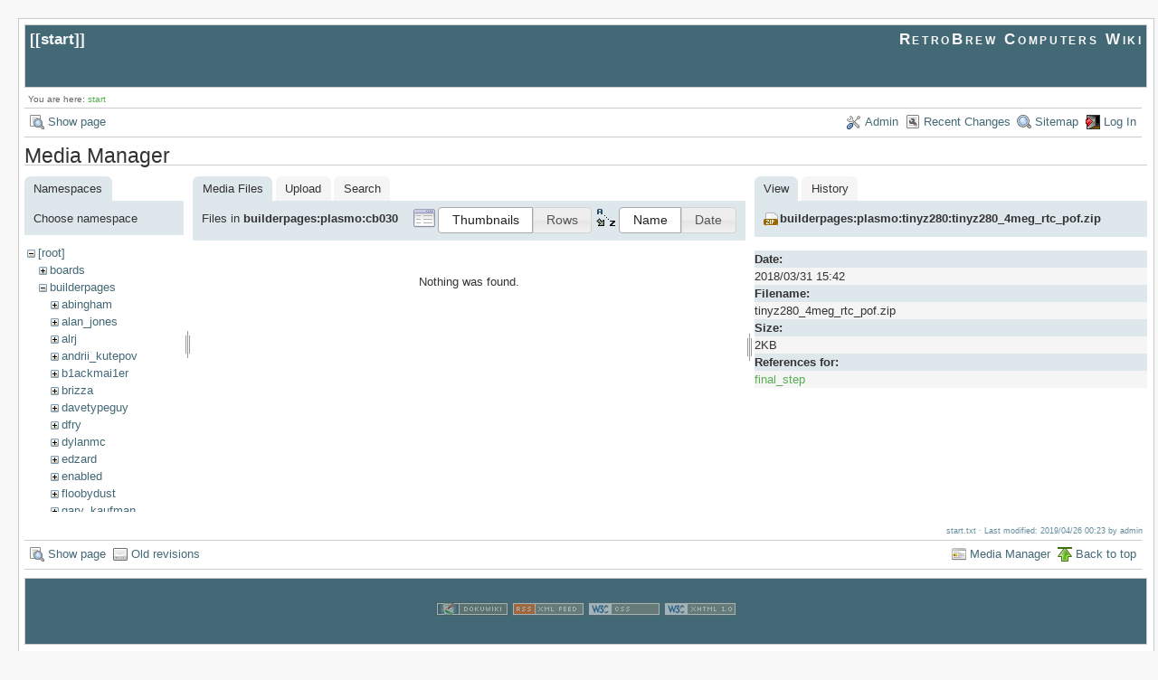

--- FILE ---
content_type: text/html; charset=utf-8
request_url: https://retrobrewcomputers.org/doku.php?id=start&ns=builderpages%3Aplasmo%3Acb030&tab_files=files&do=media&tab_details=view&image=builderpages%3Aplasmo%3Atinyz280%3Atinyz280_4meg_rtc_pof.zip
body_size: 4840
content:
<!DOCTYPE html>
<html lang="en" id="document" dir="ltr">
<head prefix="og: http://ogp.me/ns# article: http://ogp.me/ns/article# fb: http://ogp.me/ns/fb# place: http://ogp.me/ns/place# book: http://ogp.me/ns/book#">
  <meta charset="utf-8" />
  <meta name="viewport" content="width=device-width, initial-scale=1"/>
  <title>
    start    [RetroBrew Computers Wiki]
  </title>

  <meta name="generator" content="DokuWiki"/>
<meta name="robots" content="noindex,nofollow"/>
<link rel="search" type="application/opensearchdescription+xml" href="https://retrobrewcomputers.org/lib/exe/opensearch.php" title="RetroBrew Computers Wiki"/>
<link rel="start" href="https://retrobrewcomputers.org/"/>
<link rel="contents" href="https://retrobrewcomputers.org/doku.php?id=start&amp;do=index" title="Sitemap"/>
<link rel="manifest" href="https://retrobrewcomputers.org/lib/exe/manifest.php"/>
<link rel="alternate" type="application/rss+xml" title="Recent Changes" href="https://retrobrewcomputers.org/feed.php"/>
<link rel="alternate" type="application/rss+xml" title="Current namespace" href="https://retrobrewcomputers.org/feed.php?mode=list&amp;ns="/>
<link rel="alternate" type="text/html" title="Plain HTML" href="https://retrobrewcomputers.org/doku.php?do=export_xhtml&amp;id=start"/>
<link rel="alternate" type="text/plain" title="Wiki Markup" href="https://retrobrewcomputers.org/doku.php?do=export_raw&amp;id=start"/>
<link rel="stylesheet" href="https://retrobrewcomputers.org/lib/exe/css.php?t=arctic&amp;tseed=8128dd0a913d421cc00e564b709971f6"/>
<!--[if gte IE 9]><!-->
<script >/*<![CDATA[*/var NS='';var JSINFO = {"confirm_delete":"Are you sure you want to delete this page?","doku_base":"https:\/\/retrobrewcomputers.org\/","cg_rev":"","dw_version":51.3,"chrome_version":131,"hide_captcha_error":"none","ckg_dbl_click":"","ckg_canonical":1,"doku_url":"https:\/\/retrobrewcomputers.org\/","ckgEdPaste":"off","rel_links":0,"ckg_template":"arctic","htmlok":0,"isadmin":0,"isauth":0,"move_renameokay":false,"id":"start","namespace":"","ACT":"media","useHeadingNavigation":0,"useHeadingContent":0};
/*!]]>*/</script>
<script charset="utf-8" src="https://retrobrewcomputers.org/lib/exe/jquery.php?tseed=34a552433bc33cc9c3bc32527289a0b2"></script>
<script charset="utf-8" src="https://retrobrewcomputers.org/lib/exe/js.php?t=arctic&amp;tseed=8128dd0a913d421cc00e564b709971f6"></script>
<script type="text/javascript" charset="utf-8" src="https://retrobrewcomputers.org/lib/plugins/ckgedit/scripts/mediamgr.js" defer="defer"></script>
<!--<![endif]-->

    <script type="text/javascript">
    //<![CDATA[ 
    function LoadScript( url )
    {
     document.write( '<scr' + 'ipt type="text/javascript" src="' + url + '"><\/scr' + 'ipt>' ) ;        

    }
   function LoadScriptDefer( url )
    {
     document.write( '<scr' + 'ipt type="text/javascript" src="' + url + '" defer><\/scr' + 'ipt>' ) ;        

    }
//]]> 

 </script>
 
  <link rel="shortcut icon" href="https://retrobrewcomputers.org/lib/tpl/arctic/images/favicon.ico" />

  
</head>
<body>

<div id="skiplinks" class="skiplinks">
  <a href="#dokuwiki__content" class="skiplink">skip to content</a>
</div>

<div id="wrapper" class='media'>
  <div class="dokuwiki">

    
    <header class="stylehead">
      <div class="header">
        <div class="pagename">
          [[<a href="https://retrobrewcomputers.org/doku.php?id=start&amp;do=backlink" >start</a>]]
        </div>
        <div class="logo">
          <a href="https://retrobrewcomputers.org/doku.php?id=start"  id="dokuwiki__top" accesskey="h" title="[ALT+H]">RetroBrew Computers Wiki</a>        </div>
      </div>

            <div class="breadcrumbs">
        <span class="bchead">You are here: </span><span class="home"><bdi><a href="https://retrobrewcomputers.org/doku.php?id=start" class="wikilink1" title="start" data-wiki-id="start">start</a></bdi></span>      </div>
      
          </header>

                  <div class="bar" id="bar__top">
        <div class="bar-left">
          <a href="https://retrobrewcomputers.org/doku.php?id=start&amp;do="  class="action show" accesskey="v" rel="nofollow" title="Show page [V]">Show page</a>        </div>
        <div class="bar-right">
          <a href="https://retrobrewcomputers.org/doku.php?id=start&amp;do=admin"  class="action admin" rel="nofollow" title="Admin">Admin</a><a href="https://retrobrewcomputers.org/doku.php?id=start&amp;do=recent"  class="action recent" accesskey="r" rel="nofollow" title="Recent Changes [R]">Recent Changes</a><a href="https://retrobrewcomputers.org/doku.php?id=start&amp;do=index"  class="action index" accesskey="x" rel="nofollow" title="Sitemap [X]">Sitemap</a><a href="https://retrobrewcomputers.org/doku.php?id=start&amp;do=login&amp;sectok="  class="action login" rel="nofollow" title="Log In">Log In</a>        </div>
    </div>
        
    
    
    
              <main class="page" id="dokuwiki__content" tabindex="-1">
          <div id="mediamanager__page">
<h1>Media Manager</h1>
<div class="panel namespaces">
<h2>Namespaces</h2>
<div class="panelHeader">Choose namespace</div>
<div class="panelContent" id="media__tree">

<ul class="idx">
<li class="media level0 open"><img src="https://retrobrewcomputers.org/lib/images/minus.gif" alt="−" /><div class="li"><a href="https://retrobrewcomputers.org/doku.php?id=start&amp;ns=&amp;tab_files=files&amp;do=media&amp;tab_details=view&amp;image=builderpages%3Aplasmo%3Atinyz280%3Atinyz280_4meg_rtc_pof.zip" class="idx_dir">[root]</a></div>
<ul class="idx">
<li class="media level1 closed"><img src="https://retrobrewcomputers.org/lib/images/plus.gif" alt="+" /><div class="li"><a href="https://retrobrewcomputers.org/doku.php?id=start&amp;ns=boards&amp;tab_files=files&amp;do=media&amp;tab_details=view&amp;image=builderpages%3Aplasmo%3Atinyz280%3Atinyz280_4meg_rtc_pof.zip" class="idx_dir">boards</a></div></li>
<li class="media level1 open"><img src="https://retrobrewcomputers.org/lib/images/minus.gif" alt="−" /><div class="li"><a href="https://retrobrewcomputers.org/doku.php?id=start&amp;ns=builderpages&amp;tab_files=files&amp;do=media&amp;tab_details=view&amp;image=builderpages%3Aplasmo%3Atinyz280%3Atinyz280_4meg_rtc_pof.zip" class="idx_dir">builderpages</a></div>
<ul class="idx">
<li class="media level2 closed"><img src="https://retrobrewcomputers.org/lib/images/plus.gif" alt="+" /><div class="li"><a href="https://retrobrewcomputers.org/doku.php?id=start&amp;ns=builderpages%3Aabingham&amp;tab_files=files&amp;do=media&amp;tab_details=view&amp;image=builderpages%3Aplasmo%3Atinyz280%3Atinyz280_4meg_rtc_pof.zip" class="idx_dir">abingham</a></div></li>
<li class="media level2 closed"><img src="https://retrobrewcomputers.org/lib/images/plus.gif" alt="+" /><div class="li"><a href="https://retrobrewcomputers.org/doku.php?id=start&amp;ns=builderpages%3Aalan_jones&amp;tab_files=files&amp;do=media&amp;tab_details=view&amp;image=builderpages%3Aplasmo%3Atinyz280%3Atinyz280_4meg_rtc_pof.zip" class="idx_dir">alan_jones</a></div></li>
<li class="media level2 closed"><img src="https://retrobrewcomputers.org/lib/images/plus.gif" alt="+" /><div class="li"><a href="https://retrobrewcomputers.org/doku.php?id=start&amp;ns=builderpages%3Aalrj&amp;tab_files=files&amp;do=media&amp;tab_details=view&amp;image=builderpages%3Aplasmo%3Atinyz280%3Atinyz280_4meg_rtc_pof.zip" class="idx_dir">alrj</a></div></li>
<li class="media level2 closed"><img src="https://retrobrewcomputers.org/lib/images/plus.gif" alt="+" /><div class="li"><a href="https://retrobrewcomputers.org/doku.php?id=start&amp;ns=builderpages%3Aandrii_kutepov&amp;tab_files=files&amp;do=media&amp;tab_details=view&amp;image=builderpages%3Aplasmo%3Atinyz280%3Atinyz280_4meg_rtc_pof.zip" class="idx_dir">andrii_kutepov</a></div></li>
<li class="media level2 closed"><img src="https://retrobrewcomputers.org/lib/images/plus.gif" alt="+" /><div class="li"><a href="https://retrobrewcomputers.org/doku.php?id=start&amp;ns=builderpages%3Ab1ackmai1er&amp;tab_files=files&amp;do=media&amp;tab_details=view&amp;image=builderpages%3Aplasmo%3Atinyz280%3Atinyz280_4meg_rtc_pof.zip" class="idx_dir">b1ackmai1er</a></div></li>
<li class="media level2 closed"><img src="https://retrobrewcomputers.org/lib/images/plus.gif" alt="+" /><div class="li"><a href="https://retrobrewcomputers.org/doku.php?id=start&amp;ns=builderpages%3Abrizza&amp;tab_files=files&amp;do=media&amp;tab_details=view&amp;image=builderpages%3Aplasmo%3Atinyz280%3Atinyz280_4meg_rtc_pof.zip" class="idx_dir">brizza</a></div></li>
<li class="media level2 closed"><img src="https://retrobrewcomputers.org/lib/images/plus.gif" alt="+" /><div class="li"><a href="https://retrobrewcomputers.org/doku.php?id=start&amp;ns=builderpages%3Adavetypeguy&amp;tab_files=files&amp;do=media&amp;tab_details=view&amp;image=builderpages%3Aplasmo%3Atinyz280%3Atinyz280_4meg_rtc_pof.zip" class="idx_dir">davetypeguy</a></div></li>
<li class="media level2 closed"><img src="https://retrobrewcomputers.org/lib/images/plus.gif" alt="+" /><div class="li"><a href="https://retrobrewcomputers.org/doku.php?id=start&amp;ns=builderpages%3Adfry&amp;tab_files=files&amp;do=media&amp;tab_details=view&amp;image=builderpages%3Aplasmo%3Atinyz280%3Atinyz280_4meg_rtc_pof.zip" class="idx_dir">dfry</a></div></li>
<li class="media level2 closed"><img src="https://retrobrewcomputers.org/lib/images/plus.gif" alt="+" /><div class="li"><a href="https://retrobrewcomputers.org/doku.php?id=start&amp;ns=builderpages%3Adylanmc&amp;tab_files=files&amp;do=media&amp;tab_details=view&amp;image=builderpages%3Aplasmo%3Atinyz280%3Atinyz280_4meg_rtc_pof.zip" class="idx_dir">dylanmc</a></div></li>
<li class="media level2 closed"><img src="https://retrobrewcomputers.org/lib/images/plus.gif" alt="+" /><div class="li"><a href="https://retrobrewcomputers.org/doku.php?id=start&amp;ns=builderpages%3Aedzard&amp;tab_files=files&amp;do=media&amp;tab_details=view&amp;image=builderpages%3Aplasmo%3Atinyz280%3Atinyz280_4meg_rtc_pof.zip" class="idx_dir">edzard</a></div></li>
<li class="media level2 closed"><img src="https://retrobrewcomputers.org/lib/images/plus.gif" alt="+" /><div class="li"><a href="https://retrobrewcomputers.org/doku.php?id=start&amp;ns=builderpages%3Aenabled&amp;tab_files=files&amp;do=media&amp;tab_details=view&amp;image=builderpages%3Aplasmo%3Atinyz280%3Atinyz280_4meg_rtc_pof.zip" class="idx_dir">enabled</a></div></li>
<li class="media level2 closed"><img src="https://retrobrewcomputers.org/lib/images/plus.gif" alt="+" /><div class="li"><a href="https://retrobrewcomputers.org/doku.php?id=start&amp;ns=builderpages%3Afloobydust&amp;tab_files=files&amp;do=media&amp;tab_details=view&amp;image=builderpages%3Aplasmo%3Atinyz280%3Atinyz280_4meg_rtc_pof.zip" class="idx_dir">floobydust</a></div></li>
<li class="media level2 closed"><img src="https://retrobrewcomputers.org/lib/images/plus.gif" alt="+" /><div class="li"><a href="https://retrobrewcomputers.org/doku.php?id=start&amp;ns=builderpages%3Agary_kaufman&amp;tab_files=files&amp;do=media&amp;tab_details=view&amp;image=builderpages%3Aplasmo%3Atinyz280%3Atinyz280_4meg_rtc_pof.zip" class="idx_dir">gary_kaufman</a></div></li>
<li class="media level2 closed"><img src="https://retrobrewcomputers.org/lib/images/plus.gif" alt="+" /><div class="li"><a href="https://retrobrewcomputers.org/doku.php?id=start&amp;ns=builderpages%3Aherman_carlson&amp;tab_files=files&amp;do=media&amp;tab_details=view&amp;image=builderpages%3Aplasmo%3Atinyz280%3Atinyz280_4meg_rtc_pof.zip" class="idx_dir">herman_carlson</a></div></li>
<li class="media level2 closed"><img src="https://retrobrewcomputers.org/lib/images/plus.gif" alt="+" /><div class="li"><a href="https://retrobrewcomputers.org/doku.php?id=start&amp;ns=builderpages%3Ajonas_edin&amp;tab_files=files&amp;do=media&amp;tab_details=view&amp;image=builderpages%3Aplasmo%3Atinyz280%3Atinyz280_4meg_rtc_pof.zip" class="idx_dir">jonas_edin</a></div></li>
<li class="media level2 closed"><img src="https://retrobrewcomputers.org/lib/images/plus.gif" alt="+" /><div class="li"><a href="https://retrobrewcomputers.org/doku.php?id=start&amp;ns=builderpages%3Ajonb&amp;tab_files=files&amp;do=media&amp;tab_details=view&amp;image=builderpages%3Aplasmo%3Atinyz280%3Atinyz280_4meg_rtc_pof.zip" class="idx_dir">jonb</a></div></li>
<li class="media level2 closed"><img src="https://retrobrewcomputers.org/lib/images/plus.gif" alt="+" /><div class="li"><a href="https://retrobrewcomputers.org/doku.php?id=start&amp;ns=builderpages%3Ajvm&amp;tab_files=files&amp;do=media&amp;tab_details=view&amp;image=builderpages%3Aplasmo%3Atinyz280%3Atinyz280_4meg_rtc_pof.zip" class="idx_dir">jvm</a></div></li>
<li class="media level2 closed"><img src="https://retrobrewcomputers.org/lib/images/plus.gif" alt="+" /><div class="li"><a href="https://retrobrewcomputers.org/doku.php?id=start&amp;ns=builderpages%3Akamprath&amp;tab_files=files&amp;do=media&amp;tab_details=view&amp;image=builderpages%3Aplasmo%3Atinyz280%3Atinyz280_4meg_rtc_pof.zip" class="idx_dir">kamprath</a></div></li>
<li class="media level2 closed"><img src="https://retrobrewcomputers.org/lib/images/plus.gif" alt="+" /><div class="li"><a href="https://retrobrewcomputers.org/doku.php?id=start&amp;ns=builderpages%3Alynchaj&amp;tab_files=files&amp;do=media&amp;tab_details=view&amp;image=builderpages%3Aplasmo%3Atinyz280%3Atinyz280_4meg_rtc_pof.zip" class="idx_dir">lynchaj</a></div></li>
<li class="media level2 closed"><img src="https://retrobrewcomputers.org/lib/images/plus.gif" alt="+" /><div class="li"><a href="https://retrobrewcomputers.org/doku.php?id=start&amp;ns=builderpages%3Amastmees&amp;tab_files=files&amp;do=media&amp;tab_details=view&amp;image=builderpages%3Aplasmo%3Atinyz280%3Atinyz280_4meg_rtc_pof.zip" class="idx_dir">mastmees</a></div></li>
<li class="media level2 closed"><img src="https://retrobrewcomputers.org/lib/images/plus.gif" alt="+" /><div class="li"><a href="https://retrobrewcomputers.org/doku.php?id=start&amp;ns=builderpages%3Amikemac&amp;tab_files=files&amp;do=media&amp;tab_details=view&amp;image=builderpages%3Aplasmo%3Atinyz280%3Atinyz280_4meg_rtc_pof.zip" class="idx_dir">mikemac</a></div></li>
<li class="media level2 closed"><img src="https://retrobrewcomputers.org/lib/images/plus.gif" alt="+" /><div class="li"><a href="https://retrobrewcomputers.org/doku.php?id=start&amp;ns=builderpages%3Amnarigon&amp;tab_files=files&amp;do=media&amp;tab_details=view&amp;image=builderpages%3Aplasmo%3Atinyz280%3Atinyz280_4meg_rtc_pof.zip" class="idx_dir">mnarigon</a></div></li>
<li class="media level2 closed"><img src="https://retrobrewcomputers.org/lib/images/plus.gif" alt="+" /><div class="li"><a href="https://retrobrewcomputers.org/doku.php?id=start&amp;ns=builderpages%3Amuellerk&amp;tab_files=files&amp;do=media&amp;tab_details=view&amp;image=builderpages%3Aplasmo%3Atinyz280%3Atinyz280_4meg_rtc_pof.zip" class="idx_dir">muellerk</a></div></li>
<li class="media level2 closed"><img src="https://retrobrewcomputers.org/lib/images/plus.gif" alt="+" /><div class="li"><a href="https://retrobrewcomputers.org/doku.php?id=start&amp;ns=builderpages%3Aphillip_m_gallo&amp;tab_files=files&amp;do=media&amp;tab_details=view&amp;image=builderpages%3Aplasmo%3Atinyz280%3Atinyz280_4meg_rtc_pof.zip" class="idx_dir">phillip_m_gallo</a></div></li>
<li class="media level2 open"><img src="https://retrobrewcomputers.org/lib/images/minus.gif" alt="−" /><div class="li"><a href="https://retrobrewcomputers.org/doku.php?id=start&amp;ns=builderpages%3Aplasmo&amp;tab_files=files&amp;do=media&amp;tab_details=view&amp;image=builderpages%3Aplasmo%3Atinyz280%3Atinyz280_4meg_rtc_pof.zip" class="idx_dir">plasmo</a></div>
<ul class="idx">
<li class="media level3 closed"><img src="https://retrobrewcomputers.org/lib/images/plus.gif" alt="+" /><div class="li"><a href="https://retrobrewcomputers.org/doku.php?id=start&amp;ns=builderpages%3Aplasmo%3A65all&amp;tab_files=files&amp;do=media&amp;tab_details=view&amp;image=builderpages%3Aplasmo%3Atinyz280%3Atinyz280_4meg_rtc_pof.zip" class="idx_dir">65all</a></div></li>
<li class="media level3 closed"><img src="https://retrobrewcomputers.org/lib/images/plus.gif" alt="+" /><div class="li"><a href="https://retrobrewcomputers.org/doku.php?id=start&amp;ns=builderpages%3Aplasmo%3A6502&amp;tab_files=files&amp;do=media&amp;tab_details=view&amp;image=builderpages%3Aplasmo%3Atinyz280%3Atinyz280_4meg_rtc_pof.zip" class="idx_dir">6502</a></div></li>
<li class="media level3 closed"><img src="https://retrobrewcomputers.org/lib/images/plus.gif" alt="+" /><div class="li"><a href="https://retrobrewcomputers.org/doku.php?id=start&amp;ns=builderpages%3Aplasmo%3A68040&amp;tab_files=files&amp;do=media&amp;tab_details=view&amp;image=builderpages%3Aplasmo%3Atinyz280%3Atinyz280_4meg_rtc_pof.zip" class="idx_dir">68040</a></div></li>
<li class="media level3 closed"><img src="https://retrobrewcomputers.org/lib/images/plus.gif" alt="+" /><div class="li"><a href="https://retrobrewcomputers.org/doku.php?id=start&amp;ns=builderpages%3Aplasmo%3A68340&amp;tab_files=files&amp;do=media&amp;tab_details=view&amp;image=builderpages%3Aplasmo%3Atinyz280%3Atinyz280_4meg_rtc_pof.zip" class="idx_dir">68340</a></div></li>
<li class="media level3 closed"><img src="https://retrobrewcomputers.org/lib/images/plus.gif" alt="+" /><div class="li"><a href="https://retrobrewcomputers.org/doku.php?id=start&amp;ns=builderpages%3Aplasmo%3Aallcf&amp;tab_files=files&amp;do=media&amp;tab_details=view&amp;image=builderpages%3Aplasmo%3Atinyz280%3Atinyz280_4meg_rtc_pof.zip" class="idx_dir">allcf</a></div></li>
<li class="media level3 closed"><img src="https://retrobrewcomputers.org/lib/images/plus.gif" alt="+" /><div class="li"><a href="https://retrobrewcomputers.org/doku.php?id=start&amp;ns=builderpages%3Aplasmo%3Aapple2&amp;tab_files=files&amp;do=media&amp;tab_details=view&amp;image=builderpages%3Aplasmo%3Atinyz280%3Atinyz280_4meg_rtc_pof.zip" class="idx_dir">apple2</a></div></li>
<li class="media level3 closed"><img src="https://retrobrewcomputers.org/lib/images/plus.gif" alt="+" /><div class="li"><a href="https://retrobrewcomputers.org/doku.php?id=start&amp;ns=builderpages%3Aplasmo%3Abb80&amp;tab_files=files&amp;do=media&amp;tab_details=view&amp;image=builderpages%3Aplasmo%3Atinyz280%3Atinyz280_4meg_rtc_pof.zip" class="idx_dir">bb80</a></div></li>
<li class="media level3 closed"><img src="https://retrobrewcomputers.org/lib/images/plus.gif" alt="+" /><div class="li"><a href="https://retrobrewcomputers.org/doku.php?id=start&amp;ns=builderpages%3Aplasmo%3Abb6580&amp;tab_files=files&amp;do=media&amp;tab_details=view&amp;image=builderpages%3Aplasmo%3Atinyz280%3Atinyz280_4meg_rtc_pof.zip" class="idx_dir">bb6580</a></div></li>
<li class="media level3 open"><img src="https://retrobrewcomputers.org/lib/images/minus.gif" alt="−" /><div class="li"><a href="https://retrobrewcomputers.org/doku.php?id=start&amp;ns=builderpages%3Aplasmo%3Acb030&amp;tab_files=files&amp;do=media&amp;tab_details=view&amp;image=builderpages%3Aplasmo%3Atinyz280%3Atinyz280_4meg_rtc_pof.zip" class="idx_dir">cb030</a></div>
<ul class="idx">
<li class="media level4 closed"><img src="https://retrobrewcomputers.org/lib/images/plus.gif" alt="+" /><div class="li"><a href="https://retrobrewcomputers.org/doku.php?id=start&amp;ns=builderpages%3Aplasmo%3Acb030%3Acb030_rev1&amp;tab_files=files&amp;do=media&amp;tab_details=view&amp;image=builderpages%3Aplasmo%3Atinyz280%3Atinyz280_4meg_rtc_pof.zip" class="idx_dir">cb030_rev1</a></div></li>
</ul>
</li>
<li class="media level3 closed"><img src="https://retrobrewcomputers.org/lib/images/plus.gif" alt="+" /><div class="li"><a href="https://retrobrewcomputers.org/doku.php?id=start&amp;ns=builderpages%3Aplasmo%3Acpldtil&amp;tab_files=files&amp;do=media&amp;tab_details=view&amp;image=builderpages%3Aplasmo%3Atinyz280%3Atinyz280_4meg_rtc_pof.zip" class="idx_dir">cpldtil</a></div></li>
<li class="media level3 closed"><img src="https://retrobrewcomputers.org/lib/images/plus.gif" alt="+" /><div class="li"><a href="https://retrobrewcomputers.org/doku.php?id=start&amp;ns=builderpages%3Aplasmo%3Acpm68k_mpu302&amp;tab_files=files&amp;do=media&amp;tab_details=view&amp;image=builderpages%3Aplasmo%3Atinyz280%3Atinyz280_4meg_rtc_pof.zip" class="idx_dir">cpm68k_mpu302</a></div></li>
<li class="media level3 closed"><img src="https://retrobrewcomputers.org/lib/images/plus.gif" alt="+" /><div class="li"><a href="https://retrobrewcomputers.org/doku.php?id=start&amp;ns=builderpages%3Aplasmo%3Acrc65&amp;tab_files=files&amp;do=media&amp;tab_details=view&amp;image=builderpages%3Aplasmo%3Atinyz280%3Atinyz280_4meg_rtc_pof.zip" class="idx_dir">crc65</a></div></li>
<li class="media level3 closed"><img src="https://retrobrewcomputers.org/lib/images/plus.gif" alt="+" /><div class="li"><a href="https://retrobrewcomputers.org/doku.php?id=start&amp;ns=builderpages%3Aplasmo%3Acrc65r2&amp;tab_files=files&amp;do=media&amp;tab_details=view&amp;image=builderpages%3Aplasmo%3Atinyz280%3Atinyz280_4meg_rtc_pof.zip" class="idx_dir">crc65r2</a></div></li>
<li class="media level3 closed"><img src="https://retrobrewcomputers.org/lib/images/plus.gif" alt="+" /><div class="li"><a href="https://retrobrewcomputers.org/doku.php?id=start&amp;ns=builderpages%3Aplasmo%3Adiagrc&amp;tab_files=files&amp;do=media&amp;tab_details=view&amp;image=builderpages%3Aplasmo%3Atinyz280%3Atinyz280_4meg_rtc_pof.zip" class="idx_dir">diagrc</a></div></li>
<li class="media level3 closed"><img src="https://retrobrewcomputers.org/lib/images/plus.gif" alt="+" /><div class="li"><a href="https://retrobrewcomputers.org/doku.php?id=start&amp;ns=builderpages%3Aplasmo%3Adpram&amp;tab_files=files&amp;do=media&amp;tab_details=view&amp;image=builderpages%3Aplasmo%3Atinyz280%3Atinyz280_4meg_rtc_pof.zip" class="idx_dir">dpram</a></div></li>
<li class="media level3 closed"><img src="https://retrobrewcomputers.org/lib/images/plus.gif" alt="+" /><div class="li"><a href="https://retrobrewcomputers.org/doku.php?id=start&amp;ns=builderpages%3Aplasmo%3Adualport6502&amp;tab_files=files&amp;do=media&amp;tab_details=view&amp;image=builderpages%3Aplasmo%3Atinyz280%3Atinyz280_4meg_rtc_pof.zip" class="idx_dir">dualport6502</a></div></li>
<li class="media level3 closed"><img src="https://retrobrewcomputers.org/lib/images/plus.gif" alt="+" /><div class="li"><a href="https://retrobrewcomputers.org/doku.php?id=start&amp;ns=builderpages%3Aplasmo%3Aeazy80&amp;tab_files=files&amp;do=media&amp;tab_details=view&amp;image=builderpages%3Aplasmo%3Atinyz280%3Atinyz280_4meg_rtc_pof.zip" class="idx_dir">eazy80</a></div></li>
<li class="media level3 closed"><img src="https://retrobrewcomputers.org/lib/images/plus.gif" alt="+" /><div class="li"><a href="https://retrobrewcomputers.org/doku.php?id=start&amp;ns=builderpages%3Aplasmo%3Aepm240dev&amp;tab_files=files&amp;do=media&amp;tab_details=view&amp;image=builderpages%3Aplasmo%3Atinyz280%3Atinyz280_4meg_rtc_pof.zip" class="idx_dir">epm240dev</a></div></li>
<li class="media level3 closed"><img src="https://retrobrewcomputers.org/lib/images/plus.gif" alt="+" /><div class="li"><a href="https://retrobrewcomputers.org/doku.php?id=start&amp;ns=builderpages%3Aplasmo%3Aexperimental68k&amp;tab_files=files&amp;do=media&amp;tab_details=view&amp;image=builderpages%3Aplasmo%3Atinyz280%3Atinyz280_4meg_rtc_pof.zip" class="idx_dir">experimental68k</a></div></li>
<li class="media level3 closed"><img src="https://retrobrewcomputers.org/lib/images/plus.gif" alt="+" /><div class="li"><a href="https://retrobrewcomputers.org/doku.php?id=start&amp;ns=builderpages%3Aplasmo%3Afrr512k&amp;tab_files=files&amp;do=media&amp;tab_details=view&amp;image=builderpages%3Aplasmo%3Atinyz280%3Atinyz280_4meg_rtc_pof.zip" class="idx_dir">frr512k</a></div></li>
<li class="media level3 closed"><img src="https://retrobrewcomputers.org/lib/images/plus.gif" alt="+" /><div class="li"><a href="https://retrobrewcomputers.org/doku.php?id=start&amp;ns=builderpages%3Aplasmo%3Ag8pp&amp;tab_files=files&amp;do=media&amp;tab_details=view&amp;image=builderpages%3Aplasmo%3Atinyz280%3Atinyz280_4meg_rtc_pof.zip" class="idx_dir">g8pp</a></div></li>
<li class="media level3 closed"><img src="https://retrobrewcomputers.org/lib/images/plus.gif" alt="+" /><div class="li"><a href="https://retrobrewcomputers.org/doku.php?id=start&amp;ns=builderpages%3Aplasmo%3Agrc&amp;tab_files=files&amp;do=media&amp;tab_details=view&amp;image=builderpages%3Aplasmo%3Atinyz280%3Atinyz280_4meg_rtc_pof.zip" class="idx_dir">grc</a></div></li>
<li class="media level3 closed"><img src="https://retrobrewcomputers.org/lib/images/plus.gif" alt="+" /><div class="li"><a href="https://retrobrewcomputers.org/doku.php?id=start&amp;ns=builderpages%3Aplasmo%3Aidecpld&amp;tab_files=files&amp;do=media&amp;tab_details=view&amp;image=builderpages%3Aplasmo%3Atinyz280%3Atinyz280_4meg_rtc_pof.zip" class="idx_dir">idecpld</a></div></li>
<li class="media level3 closed"><img src="https://retrobrewcomputers.org/lib/images/plus.gif" alt="+" /><div class="li"><a href="https://retrobrewcomputers.org/doku.php?id=start&amp;ns=builderpages%3Aplasmo%3Ak80&amp;tab_files=files&amp;do=media&amp;tab_details=view&amp;image=builderpages%3Aplasmo%3Atinyz280%3Atinyz280_4meg_rtc_pof.zip" class="idx_dir">k80</a></div></li>
<li class="media level3 closed"><img src="https://retrobrewcomputers.org/lib/images/plus.gif" alt="+" /><div class="li"><a href="https://retrobrewcomputers.org/doku.php?id=start&amp;ns=builderpages%3Aplasmo%3Akiorc&amp;tab_files=files&amp;do=media&amp;tab_details=view&amp;image=builderpages%3Aplasmo%3Atinyz280%3Atinyz280_4meg_rtc_pof.zip" class="idx_dir">kiorc</a></div></li>
<li class="media level3 closed"><img src="https://retrobrewcomputers.org/lib/images/plus.gif" alt="+" /><div class="li"><a href="https://retrobrewcomputers.org/doku.php?id=start&amp;ns=builderpages%3Aplasmo%3Akuno&amp;tab_files=files&amp;do=media&amp;tab_details=view&amp;image=builderpages%3Aplasmo%3Atinyz280%3Atinyz280_4meg_rtc_pof.zip" class="idx_dir">kuno</a></div></li>
<li class="media level3 closed"><img src="https://retrobrewcomputers.org/lib/images/plus.gif" alt="+" /><div class="li"><a href="https://retrobrewcomputers.org/doku.php?id=start&amp;ns=builderpages%3Aplasmo%3Amb012&amp;tab_files=files&amp;do=media&amp;tab_details=view&amp;image=builderpages%3Aplasmo%3Atinyz280%3Atinyz280_4meg_rtc_pof.zip" class="idx_dir">mb012</a></div></li>
<li class="media level3 closed"><img src="https://retrobrewcomputers.org/lib/images/plus.gif" alt="+" /><div class="li"><a href="https://retrobrewcomputers.org/doku.php?id=start&amp;ns=builderpages%3Aplasmo%3Amb020&amp;tab_files=files&amp;do=media&amp;tab_details=view&amp;image=builderpages%3Aplasmo%3Atinyz280%3Atinyz280_4meg_rtc_pof.zip" class="idx_dir">mb020</a></div></li>
<li class="media level3 closed"><img src="https://retrobrewcomputers.org/lib/images/plus.gif" alt="+" /><div class="li"><a href="https://retrobrewcomputers.org/doku.php?id=start&amp;ns=builderpages%3Aplasmo%3Amicro80&amp;tab_files=files&amp;do=media&amp;tab_details=view&amp;image=builderpages%3Aplasmo%3Atinyz280%3Atinyz280_4meg_rtc_pof.zip" class="idx_dir">micro80</a></div></li>
<li class="media level3 closed"><img src="https://retrobrewcomputers.org/lib/images/plus.gif" alt="+" /><div class="li"><a href="https://retrobrewcomputers.org/doku.php?id=start&amp;ns=builderpages%3Aplasmo%3Amicroz&amp;tab_files=files&amp;do=media&amp;tab_details=view&amp;image=builderpages%3Aplasmo%3Atinyz280%3Atinyz280_4meg_rtc_pof.zip" class="idx_dir">microz</a></div></li>
<li class="media level3 closed"><img src="https://retrobrewcomputers.org/lib/images/plus.gif" alt="+" /><div class="li"><a href="https://retrobrewcomputers.org/doku.php?id=start&amp;ns=builderpages%3Aplasmo%3Amisc&amp;tab_files=files&amp;do=media&amp;tab_details=view&amp;image=builderpages%3Aplasmo%3Atinyz280%3Atinyz280_4meg_rtc_pof.zip" class="idx_dir">misc</a></div></li>
<li class="media level3 closed"><img src="https://retrobrewcomputers.org/lib/images/plus.gif" alt="+" /><div class="li"><a href="https://retrobrewcomputers.org/doku.php?id=start&amp;ns=builderpages%3Aplasmo%3Amuntz65&amp;tab_files=files&amp;do=media&amp;tab_details=view&amp;image=builderpages%3Aplasmo%3Atinyz280%3Atinyz280_4meg_rtc_pof.zip" class="idx_dir">muntz65</a></div></li>
<li class="media level3 closed"><img src="https://retrobrewcomputers.org/lib/images/plus.gif" alt="+" /><div class="li"><a href="https://retrobrewcomputers.org/doku.php?id=start&amp;ns=builderpages%3Aplasmo%3Aoc65&amp;tab_files=files&amp;do=media&amp;tab_details=view&amp;image=builderpages%3Aplasmo%3Atinyz280%3Atinyz280_4meg_rtc_pof.zip" class="idx_dir">oc65</a></div></li>
<li class="media level3 closed"><img src="https://retrobrewcomputers.org/lib/images/plus.gif" alt="+" /><div class="li"><a href="https://retrobrewcomputers.org/doku.php?id=start&amp;ns=builderpages%3Aplasmo%3Aovrclk65&amp;tab_files=files&amp;do=media&amp;tab_details=view&amp;image=builderpages%3Aplasmo%3Atinyz280%3Atinyz280_4meg_rtc_pof.zip" class="idx_dir">ovrclk65</a></div></li>
<li class="media level3 closed"><img src="https://retrobrewcomputers.org/lib/images/plus.gif" alt="+" /><div class="li"><a href="https://retrobrewcomputers.org/doku.php?id=start&amp;ns=builderpages%3Aplasmo%3Ap90mb&amp;tab_files=files&amp;do=media&amp;tab_details=view&amp;image=builderpages%3Aplasmo%3Atinyz280%3Atinyz280_4meg_rtc_pof.zip" class="idx_dir">p90mb</a></div></li>
<li class="media level3 closed"><img src="https://retrobrewcomputers.org/lib/images/plus.gif" alt="+" /><div class="li"><a href="https://retrobrewcomputers.org/doku.php?id=start&amp;ns=builderpages%3Aplasmo%3Apiggybackvga&amp;tab_files=files&amp;do=media&amp;tab_details=view&amp;image=builderpages%3Aplasmo%3Atinyz280%3Atinyz280_4meg_rtc_pof.zip" class="idx_dir">piggybackvga</a></div></li>
<li class="media level3 closed"><img src="https://retrobrewcomputers.org/lib/images/plus.gif" alt="+" /><div class="li"><a href="https://retrobrewcomputers.org/doku.php?id=start&amp;ns=builderpages%3Aplasmo%3Aprotor4&amp;tab_files=files&amp;do=media&amp;tab_details=view&amp;image=builderpages%3Aplasmo%3Atinyz280%3Atinyz280_4meg_rtc_pof.zip" class="idx_dir">protor4</a></div></li>
<li class="media level3 closed"><img src="https://retrobrewcomputers.org/lib/images/plus.gif" alt="+" /><div class="li"><a href="https://retrobrewcomputers.org/doku.php?id=start&amp;ns=builderpages%3Aplasmo%3Aprotor5&amp;tab_files=files&amp;do=media&amp;tab_details=view&amp;image=builderpages%3Aplasmo%3Atinyz280%3Atinyz280_4meg_rtc_pof.zip" class="idx_dir">protor5</a></div></li>
<li class="media level3 closed"><img src="https://retrobrewcomputers.org/lib/images/plus.gif" alt="+" /><div class="li"><a href="https://retrobrewcomputers.org/doku.php?id=start&amp;ns=builderpages%3Aplasmo%3Aprotorc&amp;tab_files=files&amp;do=media&amp;tab_details=view&amp;image=builderpages%3Aplasmo%3Atinyz280%3Atinyz280_4meg_rtc_pof.zip" class="idx_dir">protorc</a></div></li>
<li class="media level3 closed"><img src="https://retrobrewcomputers.org/lib/images/plus.gif" alt="+" /><div class="li"><a href="https://retrobrewcomputers.org/doku.php?id=start&amp;ns=builderpages%3Aplasmo%3Aprotorc1&amp;tab_files=files&amp;do=media&amp;tab_details=view&amp;image=builderpages%3Aplasmo%3Atinyz280%3Atinyz280_4meg_rtc_pof.zip" class="idx_dir">protorc1</a></div></li>
<li class="media level3 closed"><img src="https://retrobrewcomputers.org/lib/images/plus.gif" alt="+" /><div class="li"><a href="https://retrobrewcomputers.org/doku.php?id=start&amp;ns=builderpages%3Aplasmo%3Aprotorc2&amp;tab_files=files&amp;do=media&amp;tab_details=view&amp;image=builderpages%3Aplasmo%3Atinyz280%3Atinyz280_4meg_rtc_pof.zip" class="idx_dir">protorc2</a></div></li>
<li class="media level3 closed"><img src="https://retrobrewcomputers.org/lib/images/plus.gif" alt="+" /><div class="li"><a href="https://retrobrewcomputers.org/doku.php?id=start&amp;ns=builderpages%3Aplasmo%3Aprotorc3&amp;tab_files=files&amp;do=media&amp;tab_details=view&amp;image=builderpages%3Aplasmo%3Atinyz280%3Atinyz280_4meg_rtc_pof.zip" class="idx_dir">protorc3</a></div></li>
<li class="media level3 closed"><img src="https://retrobrewcomputers.org/lib/images/plus.gif" alt="+" /><div class="li"><a href="https://retrobrewcomputers.org/doku.php?id=start&amp;ns=builderpages%3Aplasmo%3Aprotorc6&amp;tab_files=files&amp;do=media&amp;tab_details=view&amp;image=builderpages%3Aplasmo%3Atinyz280%3Atinyz280_4meg_rtc_pof.zip" class="idx_dir">protorc6</a></div></li>
<li class="media level3 closed"><img src="https://retrobrewcomputers.org/lib/images/plus.gif" alt="+" /><div class="li"><a href="https://retrobrewcomputers.org/doku.php?id=start&amp;ns=builderpages%3Aplasmo%3Aquadser&amp;tab_files=files&amp;do=media&amp;tab_details=view&amp;image=builderpages%3Aplasmo%3Atinyz280%3Atinyz280_4meg_rtc_pof.zip" class="idx_dir">quadser</a></div></li>
<li class="media level3 closed"><img src="https://retrobrewcomputers.org/lib/images/plus.gif" alt="+" /><div class="li"><a href="https://retrobrewcomputers.org/doku.php?id=start&amp;ns=builderpages%3Aplasmo%3Aquadserplcc&amp;tab_files=files&amp;do=media&amp;tab_details=view&amp;image=builderpages%3Aplasmo%3Atinyz280%3Atinyz280_4meg_rtc_pof.zip" class="idx_dir">quadserplcc</a></div></li>
<li class="media level3 closed"><img src="https://retrobrewcomputers.org/lib/images/plus.gif" alt="+" /><div class="li"><a href="https://retrobrewcomputers.org/doku.php?id=start&amp;ns=builderpages%3Aplasmo%3Arc2014mini_upgrade&amp;tab_files=files&amp;do=media&amp;tab_details=view&amp;image=builderpages%3Aplasmo%3Atinyz280%3Atinyz280_4meg_rtc_pof.zip" class="idx_dir">rc2014mini_upgrade</a></div></li>
<li class="media level3 closed"><img src="https://retrobrewcomputers.org/lib/images/plus.gif" alt="+" /><div class="li"><a href="https://retrobrewcomputers.org/doku.php?id=start&amp;ns=builderpages%3Aplasmo%3Ariz180&amp;tab_files=files&amp;do=media&amp;tab_details=view&amp;image=builderpages%3Aplasmo%3Atinyz280%3Atinyz280_4meg_rtc_pof.zip" class="idx_dir">riz180</a></div></li>
<li class="media level3 closed"><img src="https://retrobrewcomputers.org/lib/images/plus.gif" alt="+" /><div class="li"><a href="https://retrobrewcomputers.org/doku.php?id=start&amp;ns=builderpages%3Aplasmo%3Arr512k&amp;tab_files=files&amp;do=media&amp;tab_details=view&amp;image=builderpages%3Aplasmo%3Atinyz280%3Atinyz280_4meg_rtc_pof.zip" class="idx_dir">rr512k</a></div></li>
<li class="media level3 closed"><img src="https://retrobrewcomputers.org/lib/images/plus.gif" alt="+" /><div class="li"><a href="https://retrobrewcomputers.org/doku.php?id=start&amp;ns=builderpages%3Aplasmo%3Asb134&amp;tab_files=files&amp;do=media&amp;tab_details=view&amp;image=builderpages%3Aplasmo%3Atinyz280%3Atinyz280_4meg_rtc_pof.zip" class="idx_dir">sb134</a></div></li>
<li class="media level3 closed"><img src="https://retrobrewcomputers.org/lib/images/plus.gif" alt="+" /><div class="li"><a href="https://retrobrewcomputers.org/doku.php?id=start&amp;ns=builderpages%3Aplasmo%3Asc114&amp;tab_files=files&amp;do=media&amp;tab_details=view&amp;image=builderpages%3Aplasmo%3Atinyz280%3Atinyz280_4meg_rtc_pof.zip" class="idx_dir">sc114</a></div></li>
<li class="media level3 closed"><img src="https://retrobrewcomputers.org/lib/images/plus.gif" alt="+" /><div class="li"><a href="https://retrobrewcomputers.org/doku.php?id=start&amp;ns=builderpages%3Aplasmo%3Asimple80&amp;tab_files=files&amp;do=media&amp;tab_details=view&amp;image=builderpages%3Aplasmo%3Atinyz280%3Atinyz280_4meg_rtc_pof.zip" class="idx_dir">simple80</a></div></li>
<li class="media level3 closed"><img src="https://retrobrewcomputers.org/lib/images/plus.gif" alt="+" /><div class="li"><a href="https://retrobrewcomputers.org/doku.php?id=start&amp;ns=builderpages%3Aplasmo%3Asmtsoldering&amp;tab_files=files&amp;do=media&amp;tab_details=view&amp;image=builderpages%3Aplasmo%3Atinyz280%3Atinyz280_4meg_rtc_pof.zip" class="idx_dir">smtsoldering</a></div></li>
<li class="media level3 closed"><img src="https://retrobrewcomputers.org/lib/images/plus.gif" alt="+" /><div class="li"><a href="https://retrobrewcomputers.org/doku.php?id=start&amp;ns=builderpages%3Aplasmo%3Aspx-mpu&amp;tab_files=files&amp;do=media&amp;tab_details=view&amp;image=builderpages%3Aplasmo%3Atinyz280%3Atinyz280_4meg_rtc_pof.zip" class="idx_dir">spx-mpu</a></div></li>
<li class="media level3 closed"><img src="https://retrobrewcomputers.org/lib/images/plus.gif" alt="+" /><div class="li"><a href="https://retrobrewcomputers.org/doku.php?id=start&amp;ns=builderpages%3Aplasmo%3At68kmb&amp;tab_files=files&amp;do=media&amp;tab_details=view&amp;image=builderpages%3Aplasmo%3Atinyz280%3Atinyz280_4meg_rtc_pof.zip" class="idx_dir">t68kmb</a></div></li>
<li class="media level3 closed"><img src="https://retrobrewcomputers.org/lib/images/plus.gif" alt="+" /><div class="li"><a href="https://retrobrewcomputers.org/doku.php?id=start&amp;ns=builderpages%3Aplasmo%3At68krc&amp;tab_files=files&amp;do=media&amp;tab_details=view&amp;image=builderpages%3Aplasmo%3Atinyz280%3Atinyz280_4meg_rtc_pof.zip" class="idx_dir">t68krc</a></div></li>
<li class="media level3 closed"><img src="https://retrobrewcomputers.org/lib/images/plus.gif" alt="+" /><div class="li"><a href="https://retrobrewcomputers.org/doku.php?id=start&amp;ns=builderpages%3Aplasmo%3Atiny020&amp;tab_files=files&amp;do=media&amp;tab_details=view&amp;image=builderpages%3Aplasmo%3Atinyz280%3Atinyz280_4meg_rtc_pof.zip" class="idx_dir">tiny020</a></div></li>
<li class="media level3 closed"><img src="https://retrobrewcomputers.org/lib/images/plus.gif" alt="+" /><div class="li"><a href="https://retrobrewcomputers.org/doku.php?id=start&amp;ns=builderpages%3Aplasmo%3Atiny030&amp;tab_files=files&amp;do=media&amp;tab_details=view&amp;image=builderpages%3Aplasmo%3Atinyz280%3Atinyz280_4meg_rtc_pof.zip" class="idx_dir">tiny030</a></div></li>
<li class="media level3 closed"><img src="https://retrobrewcomputers.org/lib/images/plus.gif" alt="+" /><div class="li"><a href="https://retrobrewcomputers.org/doku.php?id=start&amp;ns=builderpages%3Aplasmo%3Atiny68k&amp;tab_files=files&amp;do=media&amp;tab_details=view&amp;image=builderpages%3Aplasmo%3Atinyz280%3Atinyz280_4meg_rtc_pof.zip" class="idx_dir">tiny68k</a></div></li>
<li class="media level3 closed"><img src="https://retrobrewcomputers.org/lib/images/plus.gif" alt="+" /><div class="li"><a href="https://retrobrewcomputers.org/doku.php?id=start&amp;ns=builderpages%3Aplasmo%3Atiny302&amp;tab_files=files&amp;do=media&amp;tab_details=view&amp;image=builderpages%3Aplasmo%3Atinyz280%3Atinyz280_4meg_rtc_pof.zip" class="idx_dir">tiny302</a></div></li>
<li class="media level3 closed"><img src="https://retrobrewcomputers.org/lib/images/plus.gif" alt="+" /><div class="li"><a href="https://retrobrewcomputers.org/doku.php?id=start&amp;ns=builderpages%3Aplasmo%3Atinyz280&amp;tab_files=files&amp;do=media&amp;tab_details=view&amp;image=builderpages%3Aplasmo%3Atinyz280%3Atinyz280_4meg_rtc_pof.zip" class="idx_dir">tinyz280</a></div></li>
<li class="media level3 closed"><img src="https://retrobrewcomputers.org/lib/images/plus.gif" alt="+" /><div class="li"><a href="https://retrobrewcomputers.org/doku.php?id=start&amp;ns=builderpages%3Aplasmo%3Avga65&amp;tab_files=files&amp;do=media&amp;tab_details=view&amp;image=builderpages%3Aplasmo%3Atinyz280%3Atinyz280_4meg_rtc_pof.zip" class="idx_dir">vga65</a></div></li>
<li class="media level3 closed"><img src="https://retrobrewcomputers.org/lib/images/plus.gif" alt="+" /><div class="li"><a href="https://retrobrewcomputers.org/doku.php?id=start&amp;ns=builderpages%3Aplasmo%3Avgarc&amp;tab_files=files&amp;do=media&amp;tab_details=view&amp;image=builderpages%3Aplasmo%3Atinyz280%3Atinyz280_4meg_rtc_pof.zip" class="idx_dir">vgarc</a></div></li>
<li class="media level3 closed"><img src="https://retrobrewcomputers.org/lib/images/plus.gif" alt="+" /><div class="li"><a href="https://retrobrewcomputers.org/doku.php?id=start&amp;ns=builderpages%3Aplasmo%3Avgarc1&amp;tab_files=files&amp;do=media&amp;tab_details=view&amp;image=builderpages%3Aplasmo%3Atinyz280%3Atinyz280_4meg_rtc_pof.zip" class="idx_dir">vgarc1</a></div></li>
<li class="media level3 closed"><img src="https://retrobrewcomputers.org/lib/images/plus.gif" alt="+" /><div class="li"><a href="https://retrobrewcomputers.org/doku.php?id=start&amp;ns=builderpages%3Aplasmo%3Avgaxram&amp;tab_files=files&amp;do=media&amp;tab_details=view&amp;image=builderpages%3Aplasmo%3Atinyz280%3Atinyz280_4meg_rtc_pof.zip" class="idx_dir">vgaxram</a></div></li>
<li class="media level3 closed"><img src="https://retrobrewcomputers.org/lib/images/plus.gif" alt="+" /><div class="li"><a href="https://retrobrewcomputers.org/doku.php?id=start&amp;ns=builderpages%3Aplasmo%3Ax688&amp;tab_files=files&amp;do=media&amp;tab_details=view&amp;image=builderpages%3Aplasmo%3Atinyz280%3Atinyz280_4meg_rtc_pof.zip" class="idx_dir">x688</a></div></li>
<li class="media level3 closed"><img src="https://retrobrewcomputers.org/lib/images/plus.gif" alt="+" /><div class="li"><a href="https://retrobrewcomputers.org/doku.php?id=start&amp;ns=builderpages%3Aplasmo%3Az1rcc&amp;tab_files=files&amp;do=media&amp;tab_details=view&amp;image=builderpages%3Aplasmo%3Atinyz280%3Atinyz280_4meg_rtc_pof.zip" class="idx_dir">z1rcc</a></div></li>
<li class="media level3 closed"><img src="https://retrobrewcomputers.org/lib/images/plus.gif" alt="+" /><div class="li"><a href="https://retrobrewcomputers.org/doku.php?id=start&amp;ns=builderpages%3Aplasmo%3Az80all&amp;tab_files=files&amp;do=media&amp;tab_details=view&amp;image=builderpages%3Aplasmo%3Atinyz280%3Atinyz280_4meg_rtc_pof.zip" class="idx_dir">z80all</a></div></li>
<li class="media level3 closed"><img src="https://retrobrewcomputers.org/lib/images/plus.gif" alt="+" /><div class="li"><a href="https://retrobrewcomputers.org/doku.php?id=start&amp;ns=builderpages%3Aplasmo%3Az80lcd&amp;tab_files=files&amp;do=media&amp;tab_details=view&amp;image=builderpages%3Aplasmo%3Atinyz280%3Atinyz280_4meg_rtc_pof.zip" class="idx_dir">z80lcd</a></div></li>
<li class="media level3 closed"><img src="https://retrobrewcomputers.org/lib/images/plus.gif" alt="+" /><div class="li"><a href="https://retrobrewcomputers.org/doku.php?id=start&amp;ns=builderpages%3Aplasmo%3Az80mb64&amp;tab_files=files&amp;do=media&amp;tab_details=view&amp;image=builderpages%3Aplasmo%3Atinyz280%3Atinyz280_4meg_rtc_pof.zip" class="idx_dir">z80mb64</a></div></li>
<li class="media level3 closed"><img src="https://retrobrewcomputers.org/lib/images/plus.gif" alt="+" /><div class="li"><a href="https://retrobrewcomputers.org/doku.php?id=start&amp;ns=builderpages%3Aplasmo%3Az80retro&amp;tab_files=files&amp;do=media&amp;tab_details=view&amp;image=builderpages%3Aplasmo%3Atinyz280%3Atinyz280_4meg_rtc_pof.zip" class="idx_dir">z80retro</a></div></li>
<li class="media level3 closed"><img src="https://retrobrewcomputers.org/lib/images/plus.gif" alt="+" /><div class="li"><a href="https://retrobrewcomputers.org/doku.php?id=start&amp;ns=builderpages%3Aplasmo%3Az80sbc64&amp;tab_files=files&amp;do=media&amp;tab_details=view&amp;image=builderpages%3Aplasmo%3Atinyz280%3Atinyz280_4meg_rtc_pof.zip" class="idx_dir">z80sbc64</a></div></li>
<li class="media level3 closed"><img src="https://retrobrewcomputers.org/lib/images/plus.gif" alt="+" /><div class="li"><a href="https://retrobrewcomputers.org/doku.php?id=start&amp;ns=builderpages%3Aplasmo%3Az280rc&amp;tab_files=files&amp;do=media&amp;tab_details=view&amp;image=builderpages%3Aplasmo%3Atinyz280%3Atinyz280_4meg_rtc_pof.zip" class="idx_dir">z280rc</a></div></li>
<li class="media level3 closed"><img src="https://retrobrewcomputers.org/lib/images/plus.gif" alt="+" /><div class="li"><a href="https://retrobrewcomputers.org/doku.php?id=start&amp;ns=builderpages%3Aplasmo%3Azorc&amp;tab_files=files&amp;do=media&amp;tab_details=view&amp;image=builderpages%3Aplasmo%3Atinyz280%3Atinyz280_4meg_rtc_pof.zip" class="idx_dir">zorc</a></div></li>
<li class="media level3 closed"><img src="https://retrobrewcomputers.org/lib/images/plus.gif" alt="+" /><div class="li"><a href="https://retrobrewcomputers.org/doku.php?id=start&amp;ns=builderpages%3Aplasmo%3Azrc&amp;tab_files=files&amp;do=media&amp;tab_details=view&amp;image=builderpages%3Aplasmo%3Atinyz280%3Atinyz280_4meg_rtc_pof.zip" class="idx_dir">zrc</a></div></li>
<li class="media level3 closed"><img src="https://retrobrewcomputers.org/lib/images/plus.gif" alt="+" /><div class="li"><a href="https://retrobrewcomputers.org/doku.php?id=start&amp;ns=builderpages%3Aplasmo%3Azrc512&amp;tab_files=files&amp;do=media&amp;tab_details=view&amp;image=builderpages%3Aplasmo%3Atinyz280%3Atinyz280_4meg_rtc_pof.zip" class="idx_dir">zrc512</a></div></li>
<li class="media level3 closed"><img src="https://retrobrewcomputers.org/lib/images/plus.gif" alt="+" /><div class="li"><a href="https://retrobrewcomputers.org/doku.php?id=start&amp;ns=builderpages%3Aplasmo%3Azrcc&amp;tab_files=files&amp;do=media&amp;tab_details=view&amp;image=builderpages%3Aplasmo%3Atinyz280%3Atinyz280_4meg_rtc_pof.zip" class="idx_dir">zrcc</a></div></li>
<li class="media level3 closed"><img src="https://retrobrewcomputers.org/lib/images/plus.gif" alt="+" /><div class="li"><a href="https://retrobrewcomputers.org/doku.php?id=start&amp;ns=builderpages%3Aplasmo%3Azruno&amp;tab_files=files&amp;do=media&amp;tab_details=view&amp;image=builderpages%3Aplasmo%3Atinyz280%3Atinyz280_4meg_rtc_pof.zip" class="idx_dir">zruno</a></div></li>
<li class="media level3 closed"><img src="https://retrobrewcomputers.org/lib/images/plus.gif" alt="+" /><div class="li"><a href="https://retrobrewcomputers.org/doku.php?id=start&amp;ns=builderpages%3Aplasmo%3Azuno&amp;tab_files=files&amp;do=media&amp;tab_details=view&amp;image=builderpages%3Aplasmo%3Atinyz280%3Atinyz280_4meg_rtc_pof.zip" class="idx_dir">zuno</a></div></li>
<li class="media level3 closed"><img src="https://retrobrewcomputers.org/lib/images/plus.gif" alt="+" /><div class="li"><a href="https://retrobrewcomputers.org/doku.php?id=start&amp;ns=builderpages%3Aplasmo%3Azx79&amp;tab_files=files&amp;do=media&amp;tab_details=view&amp;image=builderpages%3Aplasmo%3Atinyz280%3Atinyz280_4meg_rtc_pof.zip" class="idx_dir">zx79</a></div></li>
<li class="media level3 closed"><img src="https://retrobrewcomputers.org/lib/images/plus.gif" alt="+" /><div class="li"><a href="https://retrobrewcomputers.org/doku.php?id=start&amp;ns=builderpages%3Aplasmo%3Azz80cf&amp;tab_files=files&amp;do=media&amp;tab_details=view&amp;image=builderpages%3Aplasmo%3Atinyz280%3Atinyz280_4meg_rtc_pof.zip" class="idx_dir">zz80cf</a></div></li>
<li class="media level3 closed"><img src="https://retrobrewcomputers.org/lib/images/plus.gif" alt="+" /><div class="li"><a href="https://retrobrewcomputers.org/doku.php?id=start&amp;ns=builderpages%3Aplasmo%3Azz80mb&amp;tab_files=files&amp;do=media&amp;tab_details=view&amp;image=builderpages%3Aplasmo%3Atinyz280%3Atinyz280_4meg_rtc_pof.zip" class="idx_dir">zz80mb</a></div></li>
<li class="media level3 closed"><img src="https://retrobrewcomputers.org/lib/images/plus.gif" alt="+" /><div class="li"><a href="https://retrobrewcomputers.org/doku.php?id=start&amp;ns=builderpages%3Aplasmo%3Azz80rc&amp;tab_files=files&amp;do=media&amp;tab_details=view&amp;image=builderpages%3Aplasmo%3Atinyz280%3Atinyz280_4meg_rtc_pof.zip" class="idx_dir">zz80rc</a></div></li>
<li class="media level3 closed"><img src="https://retrobrewcomputers.org/lib/images/plus.gif" alt="+" /><div class="li"><a href="https://retrobrewcomputers.org/doku.php?id=start&amp;ns=builderpages%3Aplasmo%3Azzrcc&amp;tab_files=files&amp;do=media&amp;tab_details=view&amp;image=builderpages%3Aplasmo%3Atinyz280%3Atinyz280_4meg_rtc_pof.zip" class="idx_dir">zzrcc</a></div></li>
</ul>
</li>
<li class="media level2 closed"><img src="https://retrobrewcomputers.org/lib/images/plus.gif" alt="+" /><div class="li"><a href="https://retrobrewcomputers.org/doku.php?id=start&amp;ns=builderpages%3Apositron&amp;tab_files=files&amp;do=media&amp;tab_details=view&amp;image=builderpages%3Aplasmo%3Atinyz280%3Atinyz280_4meg_rtc_pof.zip" class="idx_dir">positron</a></div></li>
<li class="media level2 closed"><img src="https://retrobrewcomputers.org/lib/images/plus.gif" alt="+" /><div class="li"><a href="https://retrobrewcomputers.org/doku.php?id=start&amp;ns=builderpages%3Arhkoolstar&amp;tab_files=files&amp;do=media&amp;tab_details=view&amp;image=builderpages%3Aplasmo%3Atinyz280%3Atinyz280_4meg_rtc_pof.zip" class="idx_dir">rhkoolstar</a></div></li>
<li class="media level2 closed"><img src="https://retrobrewcomputers.org/lib/images/plus.gif" alt="+" /><div class="li"><a href="https://retrobrewcomputers.org/doku.php?id=start&amp;ns=builderpages%3Arobg&amp;tab_files=files&amp;do=media&amp;tab_details=view&amp;image=builderpages%3Aplasmo%3Atinyz280%3Atinyz280_4meg_rtc_pof.zip" class="idx_dir">robg</a></div></li>
<li class="media level2 closed"><img src="https://retrobrewcomputers.org/lib/images/plus.gif" alt="+" /><div class="li"><a href="https://retrobrewcomputers.org/doku.php?id=start&amp;ns=builderpages%3Arvumbaca&amp;tab_files=files&amp;do=media&amp;tab_details=view&amp;image=builderpages%3Aplasmo%3Atinyz280%3Atinyz280_4meg_rtc_pof.zip" class="idx_dir">rvumbaca</a></div></li>
<li class="media level2 closed"><img src="https://retrobrewcomputers.org/lib/images/plus.gif" alt="+" /><div class="li"><a href="https://retrobrewcomputers.org/doku.php?id=start&amp;ns=builderpages%3Asimmo&amp;tab_files=files&amp;do=media&amp;tab_details=view&amp;image=builderpages%3Aplasmo%3Atinyz280%3Atinyz280_4meg_rtc_pof.zip" class="idx_dir">simmo</a></div></li>
<li class="media level2 closed"><img src="https://retrobrewcomputers.org/lib/images/plus.gif" alt="+" /><div class="li"><a href="https://retrobrewcomputers.org/doku.php?id=start&amp;ns=builderpages%3Aspeed3ple&amp;tab_files=files&amp;do=media&amp;tab_details=view&amp;image=builderpages%3Aplasmo%3Atinyz280%3Atinyz280_4meg_rtc_pof.zip" class="idx_dir">speed3ple</a></div></li>
<li class="media level2 closed"><img src="https://retrobrewcomputers.org/lib/images/plus.gif" alt="+" /><div class="li"><a href="https://retrobrewcomputers.org/doku.php?id=start&amp;ns=builderpages%3Atastypies&amp;tab_files=files&amp;do=media&amp;tab_details=view&amp;image=builderpages%3Aplasmo%3Atinyz280%3Atinyz280_4meg_rtc_pof.zip" class="idx_dir">tastypies</a></div></li>
<li class="media level2 closed"><img src="https://retrobrewcomputers.org/lib/images/plus.gif" alt="+" /><div class="li"><a href="https://retrobrewcomputers.org/doku.php?id=start&amp;ns=builderpages%3Atobster&amp;tab_files=files&amp;do=media&amp;tab_details=view&amp;image=builderpages%3Aplasmo%3Atinyz280%3Atinyz280_4meg_rtc_pof.zip" class="idx_dir">tobster</a></div></li>
<li class="media level2 closed"><img src="https://retrobrewcomputers.org/lib/images/plus.gif" alt="+" /><div class="li"><a href="https://retrobrewcomputers.org/doku.php?id=start&amp;ns=builderpages%3Atrick-1&amp;tab_files=files&amp;do=media&amp;tab_details=view&amp;image=builderpages%3Aplasmo%3Atinyz280%3Atinyz280_4meg_rtc_pof.zip" class="idx_dir">trick-1</a></div></li>
<li class="media level2 closed"><img src="https://retrobrewcomputers.org/lib/images/plus.gif" alt="+" /><div class="li"><a href="https://retrobrewcomputers.org/doku.php?id=start&amp;ns=builderpages%3Aw0tbd&amp;tab_files=files&amp;do=media&amp;tab_details=view&amp;image=builderpages%3Aplasmo%3Atinyz280%3Atinyz280_4meg_rtc_pof.zip" class="idx_dir">w0tbd</a></div></li>
<li class="media level2 closed"><img src="https://retrobrewcomputers.org/lib/images/plus.gif" alt="+" /><div class="li"><a href="https://retrobrewcomputers.org/doku.php?id=start&amp;ns=builderpages%3Ayoda&amp;tab_files=files&amp;do=media&amp;tab_details=view&amp;image=builderpages%3Aplasmo%3Atinyz280%3Atinyz280_4meg_rtc_pof.zip" class="idx_dir">yoda</a></div></li>
</ul>
</li>
<li class="media level1 closed"><img src="https://retrobrewcomputers.org/lib/images/plus.gif" alt="+" /><div class="li"><a href="https://retrobrewcomputers.org/doku.php?id=start&amp;ns=dev&amp;tab_files=files&amp;do=media&amp;tab_details=view&amp;image=builderpages%3Aplasmo%3Atinyz280%3Atinyz280_4meg_rtc_pof.zip" class="idx_dir">dev</a></div></li>
<li class="media level1 closed"><img src="https://retrobrewcomputers.org/lib/images/plus.gif" alt="+" /><div class="li"><a href="https://retrobrewcomputers.org/doku.php?id=start&amp;ns=internal_link&amp;tab_files=files&amp;do=media&amp;tab_details=view&amp;image=builderpages%3Aplasmo%3Atinyz280%3Atinyz280_4meg_rtc_pof.zip" class="idx_dir">internal_link</a></div></li>
<li class="media level1 closed"><img src="https://retrobrewcomputers.org/lib/images/plus.gif" alt="+" /><div class="li"><a href="https://retrobrewcomputers.org/doku.php?id=start&amp;ns=playground&amp;tab_files=files&amp;do=media&amp;tab_details=view&amp;image=builderpages%3Aplasmo%3Atinyz280%3Atinyz280_4meg_rtc_pof.zip" class="idx_dir">playground</a></div></li>
<li class="media level1 closed"><img src="https://retrobrewcomputers.org/lib/images/plus.gif" alt="+" /><div class="li"><a href="https://retrobrewcomputers.org/doku.php?id=start&amp;ns=software&amp;tab_files=files&amp;do=media&amp;tab_details=view&amp;image=builderpages%3Aplasmo%3Atinyz280%3Atinyz280_4meg_rtc_pof.zip" class="idx_dir">software</a></div></li>
<li class="media level1 closed"><img src="https://retrobrewcomputers.org/lib/images/plus.gif" alt="+" /><div class="li"><a href="https://retrobrewcomputers.org/doku.php?id=start&amp;ns=start&amp;tab_files=files&amp;do=media&amp;tab_details=view&amp;image=builderpages%3Aplasmo%3Atinyz280%3Atinyz280_4meg_rtc_pof.zip" class="idx_dir">start</a></div></li>
<li class="media level1 closed"><img src="https://retrobrewcomputers.org/lib/images/plus.gif" alt="+" /><div class="li"><a href="https://retrobrewcomputers.org/doku.php?id=start&amp;ns=wiki&amp;tab_files=files&amp;do=media&amp;tab_details=view&amp;image=builderpages%3Aplasmo%3Atinyz280%3Atinyz280_4meg_rtc_pof.zip" class="idx_dir">wiki</a></div></li>
</ul></li>
</ul>
</div>
</div>
<div class="panel filelist">
<h2 class="a11y">Media Files</h2>
<ul class="tabs">
<li><strong>Media Files</strong></li>
<li><a href="https://retrobrewcomputers.org/doku.php?id=start&amp;tab_files=upload&amp;do=media&amp;tab_details=view&amp;image=builderpages%3Aplasmo%3Atinyz280%3Atinyz280_4meg_rtc_pof.zip&amp;ns=builderpages%3Aplasmo%3Acb030">Upload</a></li>
<li><a href="https://retrobrewcomputers.org/doku.php?id=start&amp;tab_files=search&amp;do=media&amp;tab_details=view&amp;image=builderpages%3Aplasmo%3Atinyz280%3Atinyz280_4meg_rtc_pof.zip&amp;ns=builderpages%3Aplasmo%3Acb030">Search</a></li>
</ul>
<div class="panelHeader">
<h3>Files in <strong>builderpages:plasmo:cb030</strong></h3>
<form class="options" method="get" action="https://retrobrewcomputers.org/doku.php?id=start" accept-charset="utf-8"><div class="no">
<input type="hidden" name="do" value="media" /><input type="hidden" name="tab_files" value="files" /><input type="hidden" name="tab_details" value="view" /><input type="hidden" name="image" value="builderpages:plasmo:tinyz280:tinyz280_4meg_rtc_pof.zip" /><input type="hidden" name="ns" value="builderpages:plasmo:cb030" /><ul>
<li class="listType"><label class="thumbs" for="listType__thumbs"><input type="radio" id="listType__thumbs" name="list_dwmedia" value="thumbs" checked="checked" /> <span>Thumbnails</span></label>
<label class="rows" for="listType__rows"><input type="radio" id="listType__rows" name="list_dwmedia" value="rows" /> <span>Rows</span></label>
</li>
<li class="sortBy"><label class="name" for="sortBy__name"><input type="radio" id="sortBy__name" name="sort_dwmedia" value="name" checked="checked" /> <span>Name</span></label>
<label class="date" for="sortBy__date"><input type="radio" id="sortBy__date" name="sort_dwmedia" value="date" /> <span>Date</span></label>
</li>
<li><button type="submit">Apply</button>
</li>
</ul>
</div></form>
</div>
<div class="panelContent">
<div class="nothing">Nothing was found.</div>
</div>
</div>
<div class="panel file">
<h2 class="a11y">File</h2>
<ul class="tabs">
<li><strong>View</strong></li>
<li><a href="https://retrobrewcomputers.org/doku.php?id=start&amp;tab_details=history&amp;do=media&amp;tab_files=files&amp;image=builderpages%3Aplasmo%3Atinyz280%3Atinyz280_4meg_rtc_pof.zip&amp;ns=builderpages%3Aplasmo%3Acb030">History</a></li>
</ul>
<div class="panelHeader"><h3><strong><a href="https://retrobrewcomputers.org/lib/exe/fetch.php?media=builderpages:plasmo:tinyz280:tinyz280_4meg_rtc_pof.zip" class="select mediafile mf_zip" title="View original file">builderpages:plasmo:tinyz280:tinyz280_4meg_rtc_pof.zip</a></strong></h3></div>
<div class="panelContent">
<ul class="actions">
</ul>
<dl>
<dt>Date:</dt><dd>2018/03/31 15:42</dd>
<dt>Filename:</dt><dd>tinyz280_4meg_rtc_pof.zip</dd>
<dt>Size:</dt><dd>2KB</dd>
</dl>
<dl>
<dt>References for:</dt><dd><a href="https://retrobrewcomputers.org/doku.php?id=builderpages:plasmo:tinyz280:final_step" class="wikilink1" title="builderpages:plasmo:tinyz280:final_step" data-wiki-id="builderpages:plasmo:tinyz280:final_step">final_step</a></dd></dl>
</div>
</div>
</div>


    <script type="text/javascript">
    //<![CDATA[ 

    function createRequestValue() {
        try{
        var inputNode=document.createElement('input');
        inputNode.setAttribute('type','hidden');
        inputNode.setAttribute('value','yes');
        inputNode.setAttribute('name','dwedit_preview');
        inputNode.setAttribute('id','dwedit_preview');
        var dwform = GetE("dw__editform");
        dwform.appendChild(inputNode);
        }catch(e) { alert(e); }
    }
//]]> 
 </script>
        </main>
      
    
      <footer class="stylefoot">
        <div class="meta">
          <div class="user">
                    </div>
          <div class="doc">
          <bdi>start.txt</bdi> · Last modified: 2019/04/26 00:23 by <bdi>admin</bdi>          </div>
        </div>
      </footer>

    <div class="clearer"></div>

    
                <div class="bar" id="bar__bottom">
      <div class="bar-left">
        <a href="https://retrobrewcomputers.org/doku.php?id=start&amp;do="  class="action show" accesskey="v" rel="nofollow" title="Show page [V]">Show page</a><a href="https://retrobrewcomputers.org/doku.php?id=start&amp;do=revisions"  class="action revs" accesskey="o" rel="nofollow" title="Old revisions [O]">Old revisions</a>      </div>
      <div class="bar-right">
        <a href="https://retrobrewcomputers.org/doku.php?id=start&amp;do=media&amp;ns="  class="action media" rel="nofollow" title="Media Manager">Media Manager</a><a href="#dokuwiki__top"  class="action top" accesskey="t" rel="nofollow" title="Back to top [T]">Back to top</a>      </div>
    </div>
    <div class="clearer"></div>
            
    <div class="footerinc">
  
  <a target="_blank" href="https://www.dokuwiki.org/dokuwiki" title="Driven by DokuWiki"><img src="https://retrobrewcomputers.org/lib/tpl/arctic/images/button-dw.png" width="80" height="15" alt="Driven by DokuWiki" /></a>
  
  <a target="_blank" href="https://retrobrewcomputers.org/feed.php" title="Recent changes RSS feed"><img src="https://retrobrewcomputers.org/lib/tpl/arctic/images/button-rss.png" width="80" height="15" alt="Recent changes RSS feed" /></a>

  <a target="_blank" href="http://jigsaw.w3.org/css-validator/check/referer?profile=css3" title="Valid CSS"><img src="https://retrobrewcomputers.org/lib/tpl/arctic/images/button-css.png" width="80" height="15" alt="Valid CSS" /></a>

  <a target="_blank" href="http://validator.w3.org/check/referer" title="Valid XHTML 1.0"><img src="https://retrobrewcomputers.org/lib/tpl/arctic/images/button-xhtml.png" width="80" height="15" alt="Valid XHTML 1.0" /></a>
</div>

  </div>
</div>

<div class="no"><img src="https://retrobrewcomputers.org/lib/exe/taskrunner.php?id=start&amp;1768830527" width="2" height="1" alt="" /></div>
</body>
</html>
